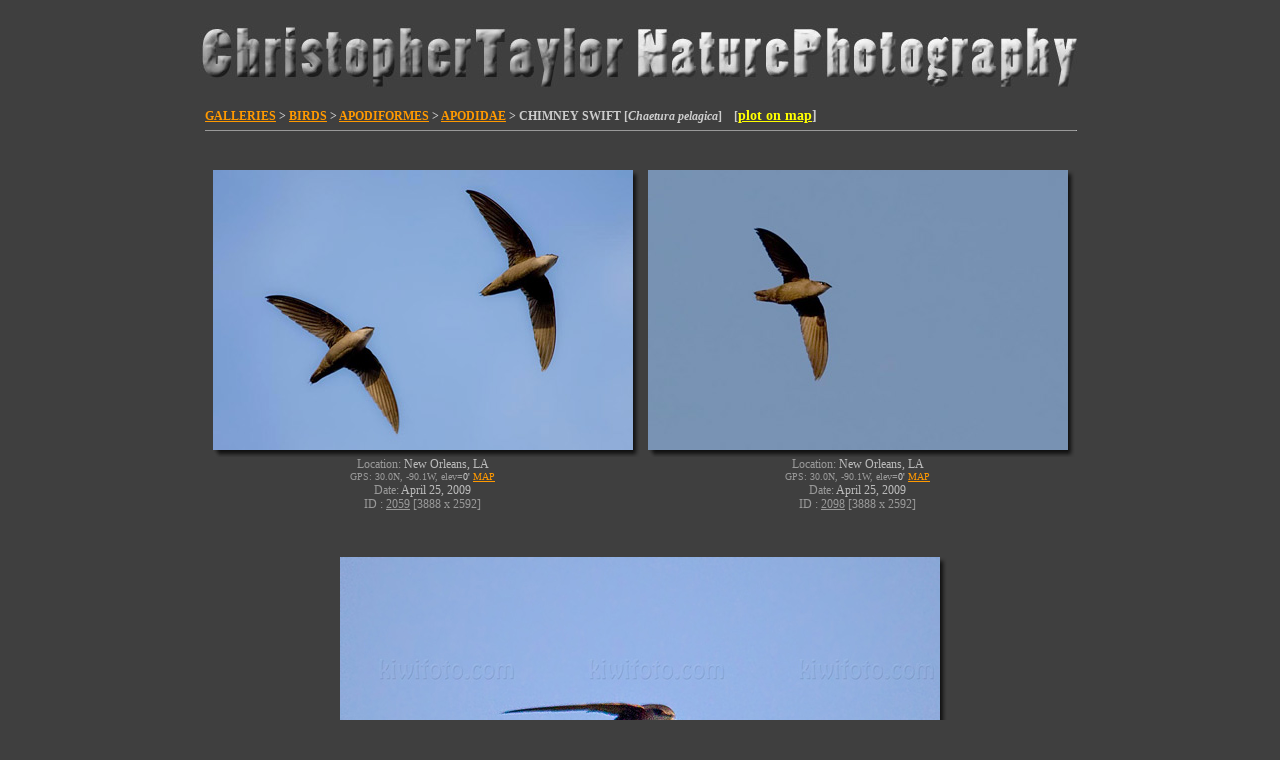

--- FILE ---
content_type: text/html
request_url: https://www.kiwifoto.com/galleries/birds/chimney_swift/
body_size: 5338
content:
<html itemscope="" itemtype="https://schema.org/WebPage" lang="en">
<head>
<!-- Google Tag Manager -->
<script>(function(w,d,s,l,i){w[l]=w[l]||[];w[l].push({'gtm.start':
new Date().getTime(),event:'gtm.js'});var f=d.getElementsByTagName(s)[0],
j=d.createElement(s),dl=l!='dataLayer'?'&l='+l:'';j.async=true;j.src=
'https://www.googletagmanager.com/gtm.js?id='+i+dl;f.parentNode.insertBefore(j,f);
})(window,document,'script','dataLayer','GTM-T4HB4W8');</script>
<!-- End Google Tag Manager -->
 <title>Chimney Swift Pictures and Photos - Photography - Bird | Wildlife | Nature - Christopher Taylor</title>

 <meta http-equiv="Content-Type" content="text/html; charset=iso-8859-1">
 <meta name="msvalidate.01" content="11C30F0CA5EBC7A643CD157C588B6488" />
 <meta name="keywords" content="chimney swift pictures, bird images, christopher taylor, chris taylor, bird photography, bird photos, nature photography, wildlife photography, photography, chimney swift, birding, biggest week, #biggestweek, galapagos, ecuador, South America, antarctica, falkland islands, south georgia, bosque del apache, Canon">
 <meta name="hidden" content="photography, chimney swift, chris taylor, christopher taylor, bird photographs, bird photography, birding, photographic accessories, photographic prints, photograpy workshops, photograph birds">
 <meta name="description" content="Bird, Mammal, Nature and Wildlife Photography from the Americas, Antarctica, Asia, Europe, Galapagos and abroad By Christopher Taylor - Chimney Swift Pictures">
 <meta name="verify-v1" content="ddLWDov39B66UY7wm4AgR8kG18asFtC3NqmKW7nFk6M=" />
 <meta name="msvalidate.01" content="D5D09E315E14BCEFFC504B9DFBBA60AF" />
 <meta http-equiv="x-dns-prefetch-control" content="on">
 <meta name="robots" content="index,follow" />

 <!--[if IE]>
 <script src="/js/html5.js"></script>
 <![endif]-->

 <link rel="alternate" type="application/rss+xml" title="Kiwifoto.com Blog" href="https://www.kiwifoto.com/blog/feed/" /> 
 <link rel="EditURI" type="application/rsd+xml" title="RSD" href="https://www.kiwifoto.com/blog/xmlrpc.php?rsd" /> 
 <link rel="pingback" href="https://www.kiwifoto.com/blog/xmlrpc.php" /> 
 <link rel="shortcut icon" href="/favicon.ico" />
 <link href='https://fonts.googleapis.com/css?family=Bubblegum+Sans' rel='stylesheet' type='text/css'>
 <link rel="alternate" title="KiwiFoto RSS" href="https://www.kiwifoto.com/blog/?feed=rss2" type="application/rss+xml">
 <link rel="stylesheet" type="text/css" href="/style.css">
  <link rel="stylesheet" type="text/css" href="/highslide/highslide-iframe.css">
 <script type="text/javascript" src="/includes/jquery-3.7.0.min.js"></script>
   <script type="text/javascript" src="/highslide/highslide-full.js"></script>
 <script type="text/javascript">    
    hs.graphicsDir = '/highslide/graphics/';
    hs.outlineType = 'rounded-white';
    hs.outlineWhileAnimating = true;
 </script>
<script language='JavaScript' type='text/javascript'>
<!-- 
if (self != top) {
    if (document.images)
        top.location.replace(window.location.href);
    else
        top.location.href = window.location.href;
}
//--> 
</script>

 </head>
<body bgcolor="#3f3f3f" text="#666666" link="#ff9900" alink="#FFCA7F" vlink="#FFCA7F" topmargin=0 leftmargin=0 rightmargin=0 bottommargin=10>
<!-- Google Tag Manager (noscript) -->
<noscript><iframe src="https://www.googletagmanager.com/ns.html?id=GTM-T4HB4W8"
height="0" width="0" style="display:none;visibility:hidden"></iframe></noscript>
<!-- End Google Tag Manager (noscript) -->
<!--[if IE]>
<noscript>
<div class="noscript">
You are viewing this in Internet Explorer with Javascript turned off. <br/>
As this is an Innovative, boundary-pushing site we have made the decision to build it in HTML5 which most browsers accept with the exception of Internet Explorer version 8 and below.  To use the site properly please enable Javascript, download the IE9 beta or use any other browser.
</div>
</noscript>
<![endif]--> 


<div id="highslide-container"></div>
<center>
<a href="https://www.kiwifoto.com/" style="text-decoration:none;"><img src="/images/homepage/header1.jpg" width="900" height="107" border=0 alt="Christopher Taylor Bird Nature Wildlife Mammal Photography" title="Christopher Taylor Bird Nature Wildlife Mammal Photography"></a><br><img src="/images/spacer.gif" width=1 height=1 border=0 alt="nature photography" title="nature photography" /><br>
<!--<span style="font-family: Bubblegum Sans; font-size:38px; font-weight:Bold; text-decoration:none; color: #dddddd">Christopher Taylor Nature Photography</span>-->

<table border=0 cellpadding=0 cellspacing=0 width="870"><tr><td width="100%">

<span class="sub3"><a href="/gallery.html">GALLERIES</a> > <a href="/galleries/birds.html">BIRDS</a> > <a href="/galleries/birds/pictures/apodiformes.html">APODIFORMES</a> > <a href="/galleries/birds/pictures/apodidae.html">APODIDAE</a> > <!--<a href="/galleries/birds/pictures/chaeturinae.html">CHAETURINAE</a> > -->CHIMNEY SWIFT [<i>Chaetura pelagica</i>]&nbsp; &nbsp; [<span style="font-family:verdana;font-size:14px;"><a href="/plot.html?str=chimney_swift%2Fchimney_swift_2059.jpg|April+25%2C+2009|New+Orleans%2C+LA|29.957203|-90.062699~chimney_swift%2Fchimney_swift_B13K4624.jpg|May+9%2C+2017|Chagrin+River+Park%2C+OH|41.660038|-81.415257" target="_blank"><font color="yellow">plot on map</font></a>]</span>

<hr size=1 width="100%"><br>

<table border=0 cellpadding=0 cellspacing=0 width="100%"><!-- START -->
<tr>
 <td width="50%" align="center" valign="center">
<a id="2059" name="2059"><br></a>
   <div>
<table class="ImageFrame_carbon" border="0" cellspacing="0" cellpadding="0">
<tr>
<td class="LLT"></td><td rowspan="2" colspan="2" class="IMG">
<img src="/images/galleryphotos/chimney_swift/chimney_swift_2059.jpg" border=0 alt="Chimney Swift Picture @ Kiwifoto.com" title="Chimney Swift Picture @ Kiwifoto.com" class="ImageFrame_image giThumbnail" /></td>
<td class="RRT"></td></tr>
<tr>
<td class="LL"style="height:270px"
><div class="V">&nbsp;</div></td>

<td class="RR"style="height:270px"
><div class="V">&nbsp;</div></td>

</tr>
<tr>
<td class="BL"></td>
<td class="BBL"></td><td class="BB"style="width:410px"
><div class="H"></div></td>
<td class="BR"></td>
</tr>
</table>
</div>

  <div class="cap1">
    Location: <font color="#bbbbbb">New Orleans, LA</font><br><span style="font-size:10px;">GPS: 30.0N, -90.1W, elev=<font color="#ccc">0'</font> <a href="/gps/?loc=New+Orleans%2C+LA&lat=29.961863&long= -90.066304&alt=Chimney+Swift&sat=&zoom=" onclick="return hs.htmlExpand(this, { objectType: 'iframe' } )">MAP</a></span><br>  Date: <font color="#bbbbbb">April  25, 2009</font>  <br>ID : <font color="#999999"><u>2059</u> [3888 x 2592]</font><!--  Format: 10.1 MP-->
  </div>
   </td>
  <td width="50%" align="center" valign="center">
<a id="2098" name="2098"><br></a>
   <div>
<table class="ImageFrame_carbon" border="0" cellspacing="0" cellpadding="0">
<tr>
<td class="LLT"></td><td rowspan="2" colspan="2" class="IMG">
<img src="/images/galleryphotos/chimney_swift/chimney_swift_2098.jpg" border=0 alt="Chimney Swift Picture @ Kiwifoto.com" title="Chimney Swift Picture @ Kiwifoto.com" class="ImageFrame_image giThumbnail" /></td>
<td class="RRT"></td></tr>
<tr>
<td class="LL"style="height:270px"
><div class="V">&nbsp;</div></td>

<td class="RR"style="height:270px"
><div class="V">&nbsp;</div></td>

</tr>
<tr>
<td class="BL"></td>
<td class="BBL"></td><td class="BB"style="width:410px"
><div class="H"></div></td>
<td class="BR"></td>
</tr>
</table>
</div>

  <div class="cap1">
    Location: <font color="#bbbbbb">New Orleans, LA</font><br><span style="font-size:10px;">GPS: 30.0N, -90.1W, elev=<font color="#ccc">0'</font> <a href="/gps/?loc=New+Orleans%2C+LA&lat=29.961863&long= -90.066304&alt=Chimney+Swift&sat=&zoom=" onclick="return hs.htmlExpand(this, { objectType: 'iframe' } )">MAP</a></span><br>  Date: <font color="#bbbbbb">April  25, 2009</font>  <br>ID : <font color="#999999"><u>2098</u> [3888 x 2592]</font><!--  Format: 10.1 MP-->
  </div>
   </td>
 </tr>
<!-- END -->

<tr><td colspan=2><br><img src="/images/spacer.gif" width=1 height=10 border=0 alt="nature photography" title="nature photography" /><br>
</td></tr>

<!-- START -->
<tr>
 <td width="100%" align="center" valign="center" colspan=2>
<a id="B13K4624" name="B13K4624"><br></a>
   <div>
<table class="ImageFrame_carbon" border="0" cellspacing="0" cellpadding="0">
<tr>
<td class="LLT"></td><td rowspan="2" colspan="2" class="IMG">
<img src="/images/galleryphotos/chimney_swift/chimney_swift_B13K4624.jpg" border=0 alt="Chimney Swift Image @ Kiwifoto.com" title="Chimney Swift Image @ Kiwifoto.com" class="ImageFrame_image giThumbnail" /></td>
<td class="RRT"></td></tr>
<tr>
<td class="LL"style="height:390px"
><div class="V">&nbsp;</div></td>

<td class="RR"style="height:390px"
><div class="V">&nbsp;</div></td>

</tr>
<tr>
<td class="BL"></td>
<td class="BBL"></td><td class="BB"style="width:590px"
><div class="H"></div></td>
<td class="BR"></td>
</tr>
</table>
</div>

  <div class="cap1">
    Location: <font color="#bbbbbb">Chagrin River Park, OH</font><br><span style="font-size:10px;">GPS: 41.7N, -81.4W, elev=<font color="#ccc">594'</font> <a href="/gps/?loc=Chagrin+River+Park%2C+OH&lat=41.660038&long=-81.415257&alt=Chimney+Swift&sat=&zoom=" onclick="return hs.htmlExpand(this, { objectType: 'iframe' } )">MAP</a></span><br>  Date: <font color="#bbbbbb">May  9, 2017</font>  <br>ID : <font color="#999999"><u>B13K4624</u> [4896 x 3264]</font><!--  Format: 10.1 MP-->
  </div>
   </td>
 </tr>
<!-- END -->

<tr><td colspan=2><br><img src="/images/spacer.gif" width=1 height=10 border=0 alt="nature photography" title="nature photography" /><br>
</td></tr>



<tr><td colspan=2>
<br><span class="infohdr">SPECIES INFO<br>
<hr size=1 width="100%">
<div class="info">
<p>The <b>Chimney Swift</b> (Chaetura pelagica) is a small swift.</p>
<ul>
</ul>
</li>
</ul>
<p></p>
  Physical description
<p>In flight, this bird looks like a flying cigar with long slender curved wings. The plumage is a sooty grey-brown; the throat, breast, underwings and rump are paler. They have short tails.</p>
<p></p>
  Reproduction
Chimney Swift at nest
<p>The breeding season of Chimney swifts is from May through July. Their breeding habitat is near towns and cities across eastern North America. Originally, these birds nested in large hollow trees, but now they mainly nest in man-made structures such as large open chimneys. The nest is made of twigs glued together with saliva and placed in a shaded location. They will lay three to seven white eggs, which the female will cover at night. The incubation period is 19-20 days, and the fledglings leave the nest after a month. Chimney swifts can nest more than once in a season. </p>
  Behavior
<p>They are long distance migrants and winter in eastern Peru; other nesting locations in South America may exist. They migrate in flocks. This species has occurred as a very rare vagrant to western Europe. the gregarious nature of this species is reflected in that two individuals of this species turned up together on the Isles of Scilly.</p>
<p></p>
  Feeding habits
<p>These birds live on the wing, foraging in flight. They eat flying insects. They usually feed in groups, flying closely together and making a high-pitched chipping noise. A vigilant observer can see them entering and exiting chimneys at a high speed, almost as if they were being shot out. Their flight is distinctive: they make rapid angular turns unlike most other birds.</p>
<p>Their population may have increased historically with the introduction of large chimneys as nesting locations. With suitable man-made habitat becoming less common, their numbers are declining in some areas. They were listed as Threatened by COSEWIC for several years with a likely listing of the species on Schedule 1 of the Species at Risk Act.</p>
Wikimedia Commons has media related to:
<b>Chaetura pelagica</b>
<p><br><br>
</div>
</td></tr>

</table>

<hr size=1 width="100%">

</td></tr></table>

<br>

<table border=0 cellpadding=0 cellspacing=0 width="870"><tr><td width="100%" valign="top"><tr><td align="center">
<br><img src="/images/spacer.gif" width=1 height=1 border=0 alt="bird photography" title="bird photography" /><br>
<table border=0 cellpadding=0 cellspacing=0 width="870"><tr>
<td width="50%" valign="top" align="left">
<a class="highslide" id="rmap" href="/images/range_maps/chimney_swift.gif" onclick="return hs.expand(this)"><img src="/images/highslide/icon_camera.gif" alt="chimney_swift's Range Map" title="$str Photo" width="16" height="15" hspace="2" vspace="2" border="0" /></a>
<span class="infohdr" style="font-size:12px;color:#cccccc;">Click <a class="highslide" id="rmap" href="/images/range_maps/chimney_swift.gif" onclick="return hs.expand(this)">here</a> to see the Chimney Swift's <font color=white><b>range map</b></font>!</span>
</td>
<td width="50%" valign="top" align="right">

<table border=0 cellpadding=0 cellspacing=0><tr><td align="center">
<span class="infohdr" style="color:#cccccc;">Listen to the Chimney Swift Song:</span><br>




<audio controls src="/galleries/birds/songs/Chimney_Swift.mp3"> Your browser does not support the <code>audio</code> element.</audio>

</td></tr></table>



<br><br>
</td></tr></table>
<hr size=1 width="100%">

<span class="fade">
<span class="footer2">
<a href="/" alt="Home" title="Home" class="footer2">HOME</a>
&middot;
<a href="/about_me.html" alt="About Me" title="About Me" class="footer2">ABOUT ME</a>
&middot;
<a href="/gallery.html" alt="Photo Galleries" title="Photo Galleries" class="footer2">GALLERY</a>
&middot;
<a href="/galleries/birds/" alt="Image Stocklist" title="Image Stocklist" class="footer2">STOCKLIST</a>
&middot;
<a href="/galleries/video/" alt="Video Footage Gallery" title="Video Footage Gallery" class="footer2">VIDEO</a>
&middot;
<a href="/search.html" alt="Search" title="Search" class="footer2">SEARCH</a>
&middot;
<!--<a href="/purchase_prints.html" class="footer">PRINTS</a>
&middot;
&middot;
<a href="/top_pages.html" class="footer">TOP CLICKS</a>
-->
<a href="/press.html" alt="Press" title="Press" class="footer2">PRESS</a>
&middot;
<a href="/contact.html" alt="Contact Me" title="Contact Me" class="footer2">CONTACT</a>
&middot;
<!--<a href="/calendar.html" alt="Calendar of Events" title="Calendar of Events" class="footer">CALENDAR</a>
&middot;-->
<!--<a href="/mailing_list.html" class="footer">MAILING LIST</a>
&middot;
<a href="/links.html" class="footer">LINKS</a>
&middot;-->
<a href="/blog/" alt="Blog" title="Blog" class="footer2" target="_blank">BLOG</a>
<!--<a href="/rss.html" alt="Subscribe to RSS Feed" title="Subsribe to RSS Feed"><img src="/images/rss-feed.png" width="16" height="16" border=0 alt="RSS Feed" title="RSS Feed" /></a>-->
<!-- &nbsp; &middot;<a href="/rba/" alt="RBA - Rare Bird Alerts" title="RBA - Rare Bird Alerts" class="footer">RBA'S</a>-->
&middot;
<a href="/whats_new_photos.html" alt="New Images - LAST UPDATED July 22nd, 2025!" title="New Images - LAST UPDATED July 22nd, 2025!" class="footer2"><font color="#eeeeee">NEW STUFF</font></a>
</span>
</span>

<br><img src="/images/spacer.gif" width=1 height=1 border=0 alt="bird photography" title="bird photography" /><br>
<font style="font-family:arial; font-size:10px; color: #666666">All images and video &copy; Copyright 2006-2026 <a style="text-decoration:none; color:#999999;" href="/contact.html"><span style="color: #999999; text-decoration: none;">Christopher Taylor</span></a>, Content and maps by their respective owner. All rights reserved.</font>
<br><img src="/images/spacer.gif" width=1 height=15 border=0 alt="bird photography" title="bird photography" /><br>

<!--
<span style="font-family:arial; font-size:10px; color: #aaaaaa">
Kiwi Tools:&nbsp;
<a href="/banding/" target="_blank"><font color="#aaaaaa">Banding Code Lookup</font></a> &nbsp;|&nbsp;
<a href="/rba/" target="_blank"><font color="#aaaaaa">North America RBA</font></a> &nbsp;|&nbsp;
<a href="https://lacobirds.com/" target="_blank"><font color="#aaaaaa">LACOBIRDS</font></a> &nbsp;|&nbsp;
<a href="https://calbirds.com/" target="_blank"><font color="#aaaaaa">CALBIRDS</font></a>
</span>
<br><img src="/images/spacer.gif" width=1 height=1 border=0 alt="nature photography" title="nature photography" /><br>
-->

<!--<a href="https://www.twitter.com/kiwifoto" target="_blank"><img src="/images/twitter_logo_125x29.png" border=0 width=83 height=20></a>-->

</center>

<!--<a href="/youtube/" target="_blank"><img src="/images/icons/youtube.png" border=0></a>&nbsp;-->
<!--
<a href="javascript:AddToFavorites();"><img src="/images/icons/diglog-square.png" border=0></a>&nbsp;
<a href="http://delicious.com/save?jump=yes&url=http://www.kiwifoto.com/&amp;title=Kiwifoto.com:%20Bird%20and%20Nature%20Photography&amp;notes=" target="_blank"><img src="/images/icons/delicious-logo-square.png" border=0></a>&nbsp;
<a href="/blog/feed/"><img src="/images/icons/rss-cube.png" border=0></a>&nbsp;
<a href="/facebook/" target="_blank"><img src="/images/icons/facebook-logo-square.png" border=0></a>&nbsp;
<a href="/twit/" target="_blank"><img src="/images/icons/twitter-logo-square.png" border=0></a>&nbsp;
<a href="/flickr/" target="_blank"><img src="/images/icons/flickr-square.png" border=0></a>&nbsp;
-->

<div id="contact"></div>

</font><br><br>



<script defer src="https://static.cloudflareinsights.com/beacon.min.js/vcd15cbe7772f49c399c6a5babf22c1241717689176015" integrity="sha512-ZpsOmlRQV6y907TI0dKBHq9Md29nnaEIPlkf84rnaERnq6zvWvPUqr2ft8M1aS28oN72PdrCzSjY4U6VaAw1EQ==" data-cf-beacon='{"version":"2024.11.0","token":"cbb3f3e06af84e9d9d54d387559740e1","r":1,"server_timing":{"name":{"cfCacheStatus":true,"cfEdge":true,"cfExtPri":true,"cfL4":true,"cfOrigin":true,"cfSpeedBrain":true},"location_startswith":null}}' crossorigin="anonymous"></script>
</body>
</html>
